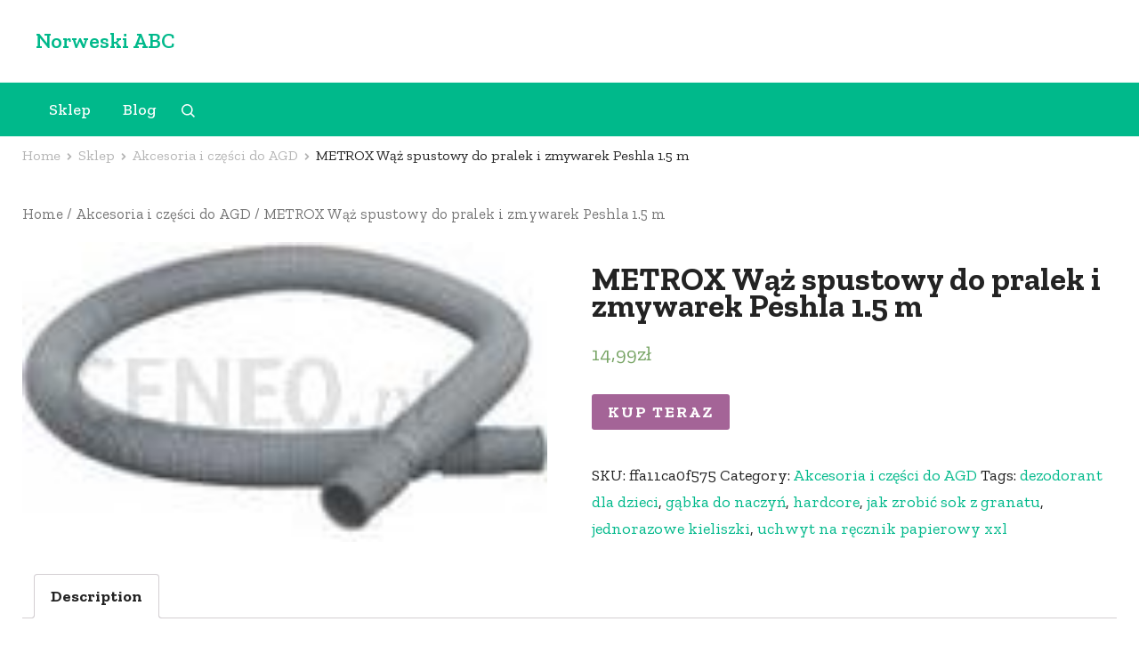

--- FILE ---
content_type: text/html; charset=UTF-8
request_url: https://norweskiabc.pl/produkt/metrox-waz-spustowy-do-pralek-i-zmywarek-peshla-1-5-m/
body_size: 13851
content:
		<!DOCTYPE html>
		<html lang="pl-PL">
		<head itemscope itemtype="https://schema.org/WebSite">
			<meta charset="UTF-8">
		<meta name="viewport" content="width=device-width, initial-scale=1">
		<link rel="profile" href="http://gmpg.org/xfn/11">
		<title>METROX Wąż spustowy do pralek i zmywarek Peshla 1.5 m &#8211; Norweski ABC</title>
<meta name='robots' content='max-image-preview:large' />
<link rel='dns-prefetch' href='//fonts.googleapis.com' />
<link rel="alternate" type="application/rss+xml" title="Norweski ABC &raquo; Kanał z wpisami" href="https://norweskiabc.pl/feed/" />
<link rel="alternate" type="application/rss+xml" title="Norweski ABC &raquo; Kanał z komentarzami" href="https://norweskiabc.pl/comments/feed/" />
<link rel="alternate" type="application/rss+xml" title="Norweski ABC &raquo; METROX Wąż spustowy do pralek i zmywarek Peshla 1.5 m Kanał z komentarzami" href="https://norweskiabc.pl/produkt/metrox-waz-spustowy-do-pralek-i-zmywarek-peshla-1-5-m/feed/" />
<link rel="alternate" title="oEmbed (JSON)" type="application/json+oembed" href="https://norweskiabc.pl/wp-json/oembed/1.0/embed?url=https%3A%2F%2Fnorweskiabc.pl%2Fprodukt%2Fmetrox-waz-spustowy-do-pralek-i-zmywarek-peshla-1-5-m%2F" />
<link rel="alternate" title="oEmbed (XML)" type="text/xml+oembed" href="https://norweskiabc.pl/wp-json/oembed/1.0/embed?url=https%3A%2F%2Fnorweskiabc.pl%2Fprodukt%2Fmetrox-waz-spustowy-do-pralek-i-zmywarek-peshla-1-5-m%2F&#038;format=xml" />
<style id='wp-img-auto-sizes-contain-inline-css' type='text/css'>
img:is([sizes=auto i],[sizes^="auto," i]){contain-intrinsic-size:3000px 1500px}
/*# sourceURL=wp-img-auto-sizes-contain-inline-css */
</style>
<style id='wp-emoji-styles-inline-css' type='text/css'>

	img.wp-smiley, img.emoji {
		display: inline !important;
		border: none !important;
		box-shadow: none !important;
		height: 1em !important;
		width: 1em !important;
		margin: 0 0.07em !important;
		vertical-align: -0.1em !important;
		background: none !important;
		padding: 0 !important;
	}
/*# sourceURL=wp-emoji-styles-inline-css */
</style>
<style id='wp-block-library-inline-css' type='text/css'>
:root{--wp-block-synced-color:#7a00df;--wp-block-synced-color--rgb:122,0,223;--wp-bound-block-color:var(--wp-block-synced-color);--wp-editor-canvas-background:#ddd;--wp-admin-theme-color:#007cba;--wp-admin-theme-color--rgb:0,124,186;--wp-admin-theme-color-darker-10:#006ba1;--wp-admin-theme-color-darker-10--rgb:0,107,160.5;--wp-admin-theme-color-darker-20:#005a87;--wp-admin-theme-color-darker-20--rgb:0,90,135;--wp-admin-border-width-focus:2px}@media (min-resolution:192dpi){:root{--wp-admin-border-width-focus:1.5px}}.wp-element-button{cursor:pointer}:root .has-very-light-gray-background-color{background-color:#eee}:root .has-very-dark-gray-background-color{background-color:#313131}:root .has-very-light-gray-color{color:#eee}:root .has-very-dark-gray-color{color:#313131}:root .has-vivid-green-cyan-to-vivid-cyan-blue-gradient-background{background:linear-gradient(135deg,#00d084,#0693e3)}:root .has-purple-crush-gradient-background{background:linear-gradient(135deg,#34e2e4,#4721fb 50%,#ab1dfe)}:root .has-hazy-dawn-gradient-background{background:linear-gradient(135deg,#faaca8,#dad0ec)}:root .has-subdued-olive-gradient-background{background:linear-gradient(135deg,#fafae1,#67a671)}:root .has-atomic-cream-gradient-background{background:linear-gradient(135deg,#fdd79a,#004a59)}:root .has-nightshade-gradient-background{background:linear-gradient(135deg,#330968,#31cdcf)}:root .has-midnight-gradient-background{background:linear-gradient(135deg,#020381,#2874fc)}:root{--wp--preset--font-size--normal:16px;--wp--preset--font-size--huge:42px}.has-regular-font-size{font-size:1em}.has-larger-font-size{font-size:2.625em}.has-normal-font-size{font-size:var(--wp--preset--font-size--normal)}.has-huge-font-size{font-size:var(--wp--preset--font-size--huge)}.has-text-align-center{text-align:center}.has-text-align-left{text-align:left}.has-text-align-right{text-align:right}.has-fit-text{white-space:nowrap!important}#end-resizable-editor-section{display:none}.aligncenter{clear:both}.items-justified-left{justify-content:flex-start}.items-justified-center{justify-content:center}.items-justified-right{justify-content:flex-end}.items-justified-space-between{justify-content:space-between}.screen-reader-text{border:0;clip-path:inset(50%);height:1px;margin:-1px;overflow:hidden;padding:0;position:absolute;width:1px;word-wrap:normal!important}.screen-reader-text:focus{background-color:#ddd;clip-path:none;color:#444;display:block;font-size:1em;height:auto;left:5px;line-height:normal;padding:15px 23px 14px;text-decoration:none;top:5px;width:auto;z-index:100000}html :where(.has-border-color){border-style:solid}html :where([style*=border-top-color]){border-top-style:solid}html :where([style*=border-right-color]){border-right-style:solid}html :where([style*=border-bottom-color]){border-bottom-style:solid}html :where([style*=border-left-color]){border-left-style:solid}html :where([style*=border-width]){border-style:solid}html :where([style*=border-top-width]){border-top-style:solid}html :where([style*=border-right-width]){border-right-style:solid}html :where([style*=border-bottom-width]){border-bottom-style:solid}html :where([style*=border-left-width]){border-left-style:solid}html :where(img[class*=wp-image-]){height:auto;max-width:100%}:where(figure){margin:0 0 1em}html :where(.is-position-sticky){--wp-admin--admin-bar--position-offset:var(--wp-admin--admin-bar--height,0px)}@media screen and (max-width:600px){html :where(.is-position-sticky){--wp-admin--admin-bar--position-offset:0px}}

/*# sourceURL=wp-block-library-inline-css */
</style><style id='wp-block-latest-posts-inline-css' type='text/css'>
.wp-block-latest-posts{box-sizing:border-box}.wp-block-latest-posts.alignleft{margin-right:2em}.wp-block-latest-posts.alignright{margin-left:2em}.wp-block-latest-posts.wp-block-latest-posts__list{list-style:none}.wp-block-latest-posts.wp-block-latest-posts__list li{clear:both;overflow-wrap:break-word}.wp-block-latest-posts.is-grid{display:flex;flex-wrap:wrap}.wp-block-latest-posts.is-grid li{margin:0 1.25em 1.25em 0;width:100%}@media (min-width:600px){.wp-block-latest-posts.columns-2 li{width:calc(50% - .625em)}.wp-block-latest-posts.columns-2 li:nth-child(2n){margin-right:0}.wp-block-latest-posts.columns-3 li{width:calc(33.33333% - .83333em)}.wp-block-latest-posts.columns-3 li:nth-child(3n){margin-right:0}.wp-block-latest-posts.columns-4 li{width:calc(25% - .9375em)}.wp-block-latest-posts.columns-4 li:nth-child(4n){margin-right:0}.wp-block-latest-posts.columns-5 li{width:calc(20% - 1em)}.wp-block-latest-posts.columns-5 li:nth-child(5n){margin-right:0}.wp-block-latest-posts.columns-6 li{width:calc(16.66667% - 1.04167em)}.wp-block-latest-posts.columns-6 li:nth-child(6n){margin-right:0}}:root :where(.wp-block-latest-posts.is-grid){padding:0}:root :where(.wp-block-latest-posts.wp-block-latest-posts__list){padding-left:0}.wp-block-latest-posts__post-author,.wp-block-latest-posts__post-date{display:block;font-size:.8125em}.wp-block-latest-posts__post-excerpt,.wp-block-latest-posts__post-full-content{margin-bottom:1em;margin-top:.5em}.wp-block-latest-posts__featured-image a{display:inline-block}.wp-block-latest-posts__featured-image img{height:auto;max-width:100%;width:auto}.wp-block-latest-posts__featured-image.alignleft{float:left;margin-right:1em}.wp-block-latest-posts__featured-image.alignright{float:right;margin-left:1em}.wp-block-latest-posts__featured-image.aligncenter{margin-bottom:1em;text-align:center}
/*# sourceURL=https://norweskiabc.pl/wp-includes/blocks/latest-posts/style.min.css */
</style>
<style id='global-styles-inline-css' type='text/css'>
:root{--wp--preset--aspect-ratio--square: 1;--wp--preset--aspect-ratio--4-3: 4/3;--wp--preset--aspect-ratio--3-4: 3/4;--wp--preset--aspect-ratio--3-2: 3/2;--wp--preset--aspect-ratio--2-3: 2/3;--wp--preset--aspect-ratio--16-9: 16/9;--wp--preset--aspect-ratio--9-16: 9/16;--wp--preset--color--black: #000000;--wp--preset--color--cyan-bluish-gray: #abb8c3;--wp--preset--color--white: #ffffff;--wp--preset--color--pale-pink: #f78da7;--wp--preset--color--vivid-red: #cf2e2e;--wp--preset--color--luminous-vivid-orange: #ff6900;--wp--preset--color--luminous-vivid-amber: #fcb900;--wp--preset--color--light-green-cyan: #7bdcb5;--wp--preset--color--vivid-green-cyan: #00d084;--wp--preset--color--pale-cyan-blue: #8ed1fc;--wp--preset--color--vivid-cyan-blue: #0693e3;--wp--preset--color--vivid-purple: #9b51e0;--wp--preset--gradient--vivid-cyan-blue-to-vivid-purple: linear-gradient(135deg,rgb(6,147,227) 0%,rgb(155,81,224) 100%);--wp--preset--gradient--light-green-cyan-to-vivid-green-cyan: linear-gradient(135deg,rgb(122,220,180) 0%,rgb(0,208,130) 100%);--wp--preset--gradient--luminous-vivid-amber-to-luminous-vivid-orange: linear-gradient(135deg,rgb(252,185,0) 0%,rgb(255,105,0) 100%);--wp--preset--gradient--luminous-vivid-orange-to-vivid-red: linear-gradient(135deg,rgb(255,105,0) 0%,rgb(207,46,46) 100%);--wp--preset--gradient--very-light-gray-to-cyan-bluish-gray: linear-gradient(135deg,rgb(238,238,238) 0%,rgb(169,184,195) 100%);--wp--preset--gradient--cool-to-warm-spectrum: linear-gradient(135deg,rgb(74,234,220) 0%,rgb(151,120,209) 20%,rgb(207,42,186) 40%,rgb(238,44,130) 60%,rgb(251,105,98) 80%,rgb(254,248,76) 100%);--wp--preset--gradient--blush-light-purple: linear-gradient(135deg,rgb(255,206,236) 0%,rgb(152,150,240) 100%);--wp--preset--gradient--blush-bordeaux: linear-gradient(135deg,rgb(254,205,165) 0%,rgb(254,45,45) 50%,rgb(107,0,62) 100%);--wp--preset--gradient--luminous-dusk: linear-gradient(135deg,rgb(255,203,112) 0%,rgb(199,81,192) 50%,rgb(65,88,208) 100%);--wp--preset--gradient--pale-ocean: linear-gradient(135deg,rgb(255,245,203) 0%,rgb(182,227,212) 50%,rgb(51,167,181) 100%);--wp--preset--gradient--electric-grass: linear-gradient(135deg,rgb(202,248,128) 0%,rgb(113,206,126) 100%);--wp--preset--gradient--midnight: linear-gradient(135deg,rgb(2,3,129) 0%,rgb(40,116,252) 100%);--wp--preset--font-size--small: 13px;--wp--preset--font-size--medium: 20px;--wp--preset--font-size--large: 36px;--wp--preset--font-size--x-large: 42px;--wp--preset--spacing--20: 0.44rem;--wp--preset--spacing--30: 0.67rem;--wp--preset--spacing--40: 1rem;--wp--preset--spacing--50: 1.5rem;--wp--preset--spacing--60: 2.25rem;--wp--preset--spacing--70: 3.38rem;--wp--preset--spacing--80: 5.06rem;--wp--preset--shadow--natural: 6px 6px 9px rgba(0, 0, 0, 0.2);--wp--preset--shadow--deep: 12px 12px 50px rgba(0, 0, 0, 0.4);--wp--preset--shadow--sharp: 6px 6px 0px rgba(0, 0, 0, 0.2);--wp--preset--shadow--outlined: 6px 6px 0px -3px rgb(255, 255, 255), 6px 6px rgb(0, 0, 0);--wp--preset--shadow--crisp: 6px 6px 0px rgb(0, 0, 0);}:where(.is-layout-flex){gap: 0.5em;}:where(.is-layout-grid){gap: 0.5em;}body .is-layout-flex{display: flex;}.is-layout-flex{flex-wrap: wrap;align-items: center;}.is-layout-flex > :is(*, div){margin: 0;}body .is-layout-grid{display: grid;}.is-layout-grid > :is(*, div){margin: 0;}:where(.wp-block-columns.is-layout-flex){gap: 2em;}:where(.wp-block-columns.is-layout-grid){gap: 2em;}:where(.wp-block-post-template.is-layout-flex){gap: 1.25em;}:where(.wp-block-post-template.is-layout-grid){gap: 1.25em;}.has-black-color{color: var(--wp--preset--color--black) !important;}.has-cyan-bluish-gray-color{color: var(--wp--preset--color--cyan-bluish-gray) !important;}.has-white-color{color: var(--wp--preset--color--white) !important;}.has-pale-pink-color{color: var(--wp--preset--color--pale-pink) !important;}.has-vivid-red-color{color: var(--wp--preset--color--vivid-red) !important;}.has-luminous-vivid-orange-color{color: var(--wp--preset--color--luminous-vivid-orange) !important;}.has-luminous-vivid-amber-color{color: var(--wp--preset--color--luminous-vivid-amber) !important;}.has-light-green-cyan-color{color: var(--wp--preset--color--light-green-cyan) !important;}.has-vivid-green-cyan-color{color: var(--wp--preset--color--vivid-green-cyan) !important;}.has-pale-cyan-blue-color{color: var(--wp--preset--color--pale-cyan-blue) !important;}.has-vivid-cyan-blue-color{color: var(--wp--preset--color--vivid-cyan-blue) !important;}.has-vivid-purple-color{color: var(--wp--preset--color--vivid-purple) !important;}.has-black-background-color{background-color: var(--wp--preset--color--black) !important;}.has-cyan-bluish-gray-background-color{background-color: var(--wp--preset--color--cyan-bluish-gray) !important;}.has-white-background-color{background-color: var(--wp--preset--color--white) !important;}.has-pale-pink-background-color{background-color: var(--wp--preset--color--pale-pink) !important;}.has-vivid-red-background-color{background-color: var(--wp--preset--color--vivid-red) !important;}.has-luminous-vivid-orange-background-color{background-color: var(--wp--preset--color--luminous-vivid-orange) !important;}.has-luminous-vivid-amber-background-color{background-color: var(--wp--preset--color--luminous-vivid-amber) !important;}.has-light-green-cyan-background-color{background-color: var(--wp--preset--color--light-green-cyan) !important;}.has-vivid-green-cyan-background-color{background-color: var(--wp--preset--color--vivid-green-cyan) !important;}.has-pale-cyan-blue-background-color{background-color: var(--wp--preset--color--pale-cyan-blue) !important;}.has-vivid-cyan-blue-background-color{background-color: var(--wp--preset--color--vivid-cyan-blue) !important;}.has-vivid-purple-background-color{background-color: var(--wp--preset--color--vivid-purple) !important;}.has-black-border-color{border-color: var(--wp--preset--color--black) !important;}.has-cyan-bluish-gray-border-color{border-color: var(--wp--preset--color--cyan-bluish-gray) !important;}.has-white-border-color{border-color: var(--wp--preset--color--white) !important;}.has-pale-pink-border-color{border-color: var(--wp--preset--color--pale-pink) !important;}.has-vivid-red-border-color{border-color: var(--wp--preset--color--vivid-red) !important;}.has-luminous-vivid-orange-border-color{border-color: var(--wp--preset--color--luminous-vivid-orange) !important;}.has-luminous-vivid-amber-border-color{border-color: var(--wp--preset--color--luminous-vivid-amber) !important;}.has-light-green-cyan-border-color{border-color: var(--wp--preset--color--light-green-cyan) !important;}.has-vivid-green-cyan-border-color{border-color: var(--wp--preset--color--vivid-green-cyan) !important;}.has-pale-cyan-blue-border-color{border-color: var(--wp--preset--color--pale-cyan-blue) !important;}.has-vivid-cyan-blue-border-color{border-color: var(--wp--preset--color--vivid-cyan-blue) !important;}.has-vivid-purple-border-color{border-color: var(--wp--preset--color--vivid-purple) !important;}.has-vivid-cyan-blue-to-vivid-purple-gradient-background{background: var(--wp--preset--gradient--vivid-cyan-blue-to-vivid-purple) !important;}.has-light-green-cyan-to-vivid-green-cyan-gradient-background{background: var(--wp--preset--gradient--light-green-cyan-to-vivid-green-cyan) !important;}.has-luminous-vivid-amber-to-luminous-vivid-orange-gradient-background{background: var(--wp--preset--gradient--luminous-vivid-amber-to-luminous-vivid-orange) !important;}.has-luminous-vivid-orange-to-vivid-red-gradient-background{background: var(--wp--preset--gradient--luminous-vivid-orange-to-vivid-red) !important;}.has-very-light-gray-to-cyan-bluish-gray-gradient-background{background: var(--wp--preset--gradient--very-light-gray-to-cyan-bluish-gray) !important;}.has-cool-to-warm-spectrum-gradient-background{background: var(--wp--preset--gradient--cool-to-warm-spectrum) !important;}.has-blush-light-purple-gradient-background{background: var(--wp--preset--gradient--blush-light-purple) !important;}.has-blush-bordeaux-gradient-background{background: var(--wp--preset--gradient--blush-bordeaux) !important;}.has-luminous-dusk-gradient-background{background: var(--wp--preset--gradient--luminous-dusk) !important;}.has-pale-ocean-gradient-background{background: var(--wp--preset--gradient--pale-ocean) !important;}.has-electric-grass-gradient-background{background: var(--wp--preset--gradient--electric-grass) !important;}.has-midnight-gradient-background{background: var(--wp--preset--gradient--midnight) !important;}.has-small-font-size{font-size: var(--wp--preset--font-size--small) !important;}.has-medium-font-size{font-size: var(--wp--preset--font-size--medium) !important;}.has-large-font-size{font-size: var(--wp--preset--font-size--large) !important;}.has-x-large-font-size{font-size: var(--wp--preset--font-size--x-large) !important;}
/*# sourceURL=global-styles-inline-css */
</style>

<style id='classic-theme-styles-inline-css' type='text/css'>
/*! This file is auto-generated */
.wp-block-button__link{color:#fff;background-color:#32373c;border-radius:9999px;box-shadow:none;text-decoration:none;padding:calc(.667em + 2px) calc(1.333em + 2px);font-size:1.125em}.wp-block-file__button{background:#32373c;color:#fff;text-decoration:none}
/*# sourceURL=/wp-includes/css/classic-themes.min.css */
</style>
<link rel='stylesheet' id='woocommerce-layout-css' href='https://norweskiabc.pl/wp-content/plugins/woocommerce/assets/css/woocommerce-layout.css?ver=6.4.1' type='text/css' media='all' />
<link rel='stylesheet' id='woocommerce-smallscreen-css' href='https://norweskiabc.pl/wp-content/plugins/woocommerce/assets/css/woocommerce-smallscreen.css?ver=6.4.1' type='text/css' media='only screen and (max-width: 768px)' />
<link rel='stylesheet' id='woocommerce-general-css' href='https://norweskiabc.pl/wp-content/plugins/woocommerce/assets/css/woocommerce.css?ver=6.4.1' type='text/css' media='all' />
<style id='woocommerce-inline-inline-css' type='text/css'>
.woocommerce form .form-row .required { visibility: visible; }
/*# sourceURL=woocommerce-inline-inline-css */
</style>
<link rel='stylesheet' id='owl-carousel-css' href='https://norweskiabc.pl/wp-content/themes/travel-muni/css/owl.carousel.min.css?ver=2.3.4' type='text/css' media='all' />
<link rel='stylesheet' id='travel-muni-google-fonts-css' href='https://fonts.googleapis.com/css?family=Zilla+Slab%3A300%2C300i%2C400%2C400i%2C500%2C500i%2C600%2C600i%2C700%2C700i%2C&#038;display=fallback&#038;ver=1.0.4' type='text/css' media='all' />
<link rel='stylesheet' id='travel-muni-css' href='https://norweskiabc.pl/wp-content/themes/travel-muni/css/style.min.css?ver=1.0.4' type='text/css' media='all' />
<style id='travel-muni-inline-css' type='text/css'>
  

    .custom-logo-link img{
        width    : 60px;
        max-width: 100%;
    }
/*# sourceURL=travel-muni-inline-css */
</style>
<script type="text/javascript" src="https://norweskiabc.pl/wp-includes/js/jquery/jquery.min.js?ver=3.7.1" id="jquery-core-js"></script>
<script type="text/javascript" src="https://norweskiabc.pl/wp-includes/js/jquery/jquery-migrate.min.js?ver=3.4.1" id="jquery-migrate-js"></script>
<link rel="https://api.w.org/" href="https://norweskiabc.pl/wp-json/" /><link rel="alternate" title="JSON" type="application/json" href="https://norweskiabc.pl/wp-json/wp/v2/product/1507" /><link rel="EditURI" type="application/rsd+xml" title="RSD" href="https://norweskiabc.pl/xmlrpc.php?rsd" />
<meta name="generator" content="WordPress 6.9" />
<meta name="generator" content="WooCommerce 6.4.1" />
<link rel="canonical" href="https://norweskiabc.pl/produkt/metrox-waz-spustowy-do-pralek-i-zmywarek-peshla-1-5-m/" />
<link rel='shortlink' href='https://norweskiabc.pl/?p=1507' />
<link rel="pingback" href="https://norweskiabc.pl/xmlrpc.php">	<noscript><style>.woocommerce-product-gallery{ opacity: 1 !important; }</style></noscript>
			<style type="text/css" id="wp-custom-css">
			.woocommerce ul.products li.product a img {
height: 230px;
object-fit: contain;
}

.woocommerce ul.products li.product .woocommerce-loop-product__title {
height: 90px;
overflow: hidden;
}		</style>
		</head>

<body class="wp-singular product-template-default single single-product postid-1507 wp-theme-travel-muni theme-travel-muni woocommerce woocommerce-page woocommerce-no-js full-width" itemscope itemtype="https://schema.org/WebPage">

		<div id="page" class="site">
			<a class="skip-link screen-reader-text" href="#content">Skip to content (Press Enter)</a>
				<div class="mobile-header">
			<div class="mobile-header-t">
				<div class="container">
					<div class="social-media-wrap">
											</div>
					<div class="srch-moblop-wrap">
									<div class="search-form-section">
				<button class="search-icon" data-toggle-target=".mobile-search-modal" data-toggle-body-class="showing-search-modal" aria-expanded="false" data-set-focus=".mobile-search-modal .search-field">
									<svg xmlns="http://www.w3.org/2000/svg" viewBox="0 0 18 18">
					<path id="Path_196" data-name="Path 196" class="cls-1" d="M11.572,19.163a7.532,7.532,0,0,0,4.676-1.624L20.709,22,22,20.709l-4.461-4.461a7.57,7.57,0,1,0-5.967,2.915Zm0-13.363A5.782,5.782,0,1,1,5.8,11.572,5.782,5.782,0,0,1,11.572,5.8Z" transform="translate(-4 -4)"></path>
				</svg>
								</button>
				<div class="search header-searh-wrap mobile-search-modal cover-modal" data-modal-target-string=".mobile-search-modal">
					<form role="search" method="get" class="search-form" action="https://norweskiabc.pl/">
				<label>
					<span class="screen-reader-text">Szukaj:</span>
					<input type="search" class="search-field" placeholder="Szukaj &hellip;" value="" name="s" />
				</label>
				<input type="submit" class="search-submit" value="Szukaj" />
			</form>					<button class="btn-form-close" data-toggle-target=".mobile-search-modal" data-toggle-body-class="showing-search-modal" aria-expanded="false" data-set-focus=".mobile-search-modal">Close</button>
				</div>
			</div>
									<div class="mobile-menu-op-wrap">
							<button class="mobile-menu-opener" data-toggle-target=".main-menu-modal" data-toggle-body-class="showing-main-menu-modal" aria-expanded="false" data-set-focus=".close-main-nav-toggle">
								<span></span>
							</button>
							<span class="mob-menu-op-txt">MENU</span>
						</div>
					</div>
				</div>
			</div>
			<div class="mobile-header-b">
				<div class="container">
							<div class="site-branding">
			<div class="text-logo" >
				<div class="site-title-description">						<p class="site-title" itemprop="name"><a href="https://norweskiabc.pl/" rel="home" itemprop="url">Norweski ABC</a></p>
						</div><!-- .site-title-description -->			</div>
		</div>
											</div>
			</div>
			<div class="mobile-menu-wrapper">
				<nav id="mobile-site-navigation" class="mobile-navigation">
					<div class="primary-menu-list main-menu-modal cover-modal" data-modal-target-string=".main-menu-modal">
						<button class="btn-menu-close close-main-nav-toggle" data-toggle-target=".main-menu-modal" data-toggle-body-class="showing-main-menu-modal" aria-expanded="false" data-set-focus=".main-menu-modal"></button>
						<div class="mobile-menu" aria-label="Mobile">
							<div class="menu-menu-1-container"><ul id="primary-mobile-menu" class="menu"><li id="menu-item-25305" class="menu-item menu-item-type-post_type menu-item-object-page menu-item-home current_page_parent menu-item-25305"><a href="https://norweskiabc.pl/">Sklep</a></li>
<li id="menu-item-25306" class="menu-item menu-item-type-post_type menu-item-object-page menu-item-25306"><a href="https://norweskiabc.pl/blog/">Blog</a></li>
</ul></div>						</div>
					</div>
				</nav><!-- #mobile-site-navigation -->
			</div>
		</div><!-- mobile-header -->
		<!-- Header of the site -->
<header id="masthead" class="site-header header-layout-5" itemscope itemtype="https://schema.org/WPHeader">
	<div class="header-t">
	</div>
	<div class="header-m">
		<div class="container-full">
			<div class="header-m-lft-wrap">
						<div class="site-branding">
			<div class="text-logo"  itemscope itemtype="https://schema.org/Organization">
				<div class="site-title-description">							<p class="site-title" itemprop="name"><a href="https://norweskiabc.pl/" rel="home" itemprop="url">Norweski ABC</a></p>
							</div><!-- .site-title-description -->			</div>
		</div>
					</div>
			<div class="header-m-mid-wrap">
								<div class="contact-wrap-head">
					<div class="vib-whats">
						<div class="vib-whats-txt">
													</div>
											</div>
					<div class="head-5-contlinks">
											</div>
				</div>
							</div>
			<div class="header-m-rght-wrap">
							</div>
		</div>
	</div>
	<div class="sticky-holder"></div>
	<div class="header-b">
		<div class="container-full">
			<div class="navigation-wrap">
						<nav id="site-navigation" class="main-navigation" itemscope itemtype="https://schema.org/SiteNavigationElement">
			<ul id="primary-menu" class="menu"><li class="menu-item menu-item-type-post_type menu-item-object-page menu-item-home current_page_parent menu-item-25305"><a href="https://norweskiabc.pl/">Sklep</a></li>
<li class="menu-item menu-item-type-post_type menu-item-object-page menu-item-25306"><a href="https://norweskiabc.pl/blog/">Blog</a></li>
</ul>		</nav><!-- #site-navigation -->
									<div class="search-form-section">
				<button class="search-icon" data-toggle-target=".search-modal" data-toggle-body-class="showing-search-modal" aria-expanded="false" data-set-focus=".search-modal .search-field">
									<svg xmlns="http://www.w3.org/2000/svg" viewBox="0 0 18 18">
					<path id="Path_196" data-name="Path 196" class="cls-1" d="M11.572,19.163a7.532,7.532,0,0,0,4.676-1.624L20.709,22,22,20.709l-4.461-4.461a7.57,7.57,0,1,0-5.967,2.915Zm0-13.363A5.782,5.782,0,1,1,5.8,11.572,5.782,5.782,0,0,1,11.572,5.8Z" transform="translate(-4 -4)"></path>
				</svg>
								</button>
				<div class="search header-searh-wrap search-modal cover-modal" data-modal-target-string=".search-modal">
					<form role="search" method="get" class="search-form" action="https://norweskiabc.pl/">
				<label>
					<span class="screen-reader-text">Szukaj:</span>
					<input type="search" class="search-field" placeholder="Szukaj &hellip;" value="" name="s" />
				</label>
				<input type="submit" class="search-submit" value="Szukaj" />
			</form>					<button class="btn-form-close" data-toggle-target=".search-modal" data-toggle-body-class="showing-search-modal" aria-expanded="false" data-set-focus=".search-modal">Close</button>
				</div>
			</div>
						</div>
			<div class="social-flgswrap">
				<div class="social-media-wrap">
									</div>
							</div>
		</div>
	</div> <!-- header-b -->
</header> <!-- site-header -->
			<section class="breadcrumb-wrap">
				<div class="container">
					<div id="crumbs" class="crumbs" itemscope itemtype="https://schema.org/BreadcrumbList">
                <span itemprop="itemListElement" itemscope itemtype="https://schema.org/ListItem">
                    <a href="https://norweskiabc.pl" itemprop="item"><span itemprop="name">Home</span></a><meta itemprop="position" content="1" /><span class="separator"><i class="fas fa-angle-right"></i></span></span><span itemprop="itemListElement" itemscope itemtype="https://schema.org/ListItem"><a href="https://norweskiabc.pl/" itemprop="item"><span itemprop="name">Sklep</span></a><meta itemprop="position" content="2" /><span class="separator"><i class="fas fa-angle-right"></i></span></span><span itemprop="itemListElement" itemscope itemtype="https://schema.org/ListItem"><a href="https://norweskiabc.pl/kategoria-produktu/akcesoria-i-czesci-do-agd/" itemprop="item"><span itemprop="name">Akcesoria i części do AGD</span></a><meta itemprop="position" content="3" /><span class="separator"><i class="fas fa-angle-right"></i></span></span><span class="current"><a href="https://norweskiabc.pl/produkt/metrox-waz-spustowy-do-pralek-i-zmywarek-peshla-1-5-m/"><span>METROX Wąż spustowy do pralek i zmywarek Peshla 1.5 m</span></a></span></div><!-- .crumbs -->				</div>
			</section>
					<div id="content" class="site-content">
						<div class="container content-wrap-main">
			
	<div id="primary" class="content-area"><main id="main" class="site-main" role="main"><nav class="woocommerce-breadcrumb"><a href="https://norweskiabc.pl">Home</a>&nbsp;&#47;&nbsp;<a href="https://norweskiabc.pl/kategoria-produktu/akcesoria-i-czesci-do-agd/">Akcesoria i części do AGD</a>&nbsp;&#47;&nbsp;METROX Wąż spustowy do pralek i zmywarek Peshla 1.5 m</nav>
					
			<div class="woocommerce-notices-wrapper"></div><div id="product-1507" class="latest_post product type-product post-1507 status-publish first instock product_cat-akcesoria-i-czesci-do-agd product_tag-dezodorant-dla-dzieci product_tag-gabka-do-naczyn product_tag-hardcore product_tag-jak-zrobic-sok-z-granatu product_tag-jednorazowe-kieliszki product_tag-uchwyt-na-recznik-papierowy-xxl has-post-thumbnail product-type-external">

	<div class="woocommerce-product-gallery woocommerce-product-gallery--with-images woocommerce-product-gallery--columns-4 images" data-columns="4" style="opacity: 0; transition: opacity .25s ease-in-out;">
	<figure class="woocommerce-product-gallery__wrapper">
		<div data-thumb="https://norweskiabc.pl/wp-content/uploads/2022/12/i-metrox-waz-spustowy-do-pralek-i-zmywarek-peshla-1-5-m.jpg" data-thumb-alt="" class="woocommerce-product-gallery__image"><a href="https://norweskiabc.pl/wp-content/uploads/2022/12/i-metrox-waz-spustowy-do-pralek-i-zmywarek-peshla-1-5-m.jpg"><img width="140" height="80" src="https://norweskiabc.pl/wp-content/uploads/2022/12/i-metrox-waz-spustowy-do-pralek-i-zmywarek-peshla-1-5-m.jpg" class="wp-post-image" alt="" title="i-metrox-waz-spustowy-do-pralek-i-zmywarek-peshla-1-5-m" data-caption="" data-src="https://norweskiabc.pl/wp-content/uploads/2022/12/i-metrox-waz-spustowy-do-pralek-i-zmywarek-peshla-1-5-m.jpg" data-large_image="https://norweskiabc.pl/wp-content/uploads/2022/12/i-metrox-waz-spustowy-do-pralek-i-zmywarek-peshla-1-5-m.jpg" data-large_image_width="140" data-large_image_height="80" decoding="async" /></a></div>	</figure>
</div>

	<div class="summary entry-summary">
		<h1 class="product_title entry-title">METROX Wąż spustowy do pralek i zmywarek Peshla 1.5 m</h1><p class="price"><span class="woocommerce-Price-amount amount"><bdi>14,99<span class="woocommerce-Price-currencySymbol">&#122;&#322;</span></bdi></span></p>

<form class="cart" action="https://www.ceneo.pl/20164417" method="get">
	
	<button type="submit" class="single_add_to_cart_button button alt">Kup Teraz</button>

	
	</form>

<div class="product_meta">

	
	
		<span class="sku_wrapper">SKU: <span class="sku">ffa11ca0f575</span></span>

	
	<span class="posted_in">Category: <a href="https://norweskiabc.pl/kategoria-produktu/akcesoria-i-czesci-do-agd/" rel="tag">Akcesoria i części do AGD</a></span>
	<span class="tagged_as">Tags: <a href="https://norweskiabc.pl/tag-produktu/dezodorant-dla-dzieci/" rel="tag">dezodorant dla dzieci</a>, <a href="https://norweskiabc.pl/tag-produktu/gabka-do-naczyn/" rel="tag">gąbka do naczyń</a>, <a href="https://norweskiabc.pl/tag-produktu/hardcore/" rel="tag">hardcore</a>, <a href="https://norweskiabc.pl/tag-produktu/jak-zrobic-sok-z-granatu/" rel="tag">jak zrobić sok z granatu</a>, <a href="https://norweskiabc.pl/tag-produktu/jednorazowe-kieliszki/" rel="tag">jednorazowe kieliszki</a>, <a href="https://norweskiabc.pl/tag-produktu/uchwyt-na-recznik-papierowy-xxl/" rel="tag">uchwyt na ręcznik papierowy xxl</a></span>
	
</div>
	</div>

	
	<div class="woocommerce-tabs wc-tabs-wrapper">
		<ul class="tabs wc-tabs" role="tablist">
							<li class="description_tab" id="tab-title-description" role="tab" aria-controls="tab-description">
					<a href="#tab-description">
						Description					</a>
				</li>
					</ul>
					<div class="woocommerce-Tabs-panel woocommerce-Tabs-panel--description panel entry-content wc-tab" id="tab-description" role="tabpanel" aria-labelledby="tab-title-description">
				
	<h2>Description</h2>

<p>Wąż odpływowy przeznaczony do pralek i zmywarek, o długości 1.5 m.<br />
Metrox<br />
bros mrówki, szklanka termiczna do piwa, olej silnikowy do motocykla, zmywacz silikonu castorama<br />
yyyyy</p>
			</div>
		
			</div>


	<section class="related products">

					<h2>Related products</h2>
				
		<ul class="products columns-4">

			
					<li class="latest_post product type-product post-3588 status-publish first instock product_cat-akcesoria-i-czesci-do-agd product_tag-koszyk-z-jajkami-wielkanocnymi product_tag-metal-w-trutce-na-szczury product_tag-wklad-zapachowy-do-odkurzacza product_tag-zmywarka-ceny has-post-thumbnail product-type-external">
	<a href="https://norweskiabc.pl/produkt/euroflex-monster-sciereczki-do-mopa-parowego-ez1/" class="woocommerce-LoopProduct-link woocommerce-loop-product__link"><img width="300" height="300" src="https://norweskiabc.pl/wp-content/uploads/2022/12/i-euroflex-monster-sciereczki-do-mopa-parowego-ez1-300x300.jpg" class="attachment-woocommerce_thumbnail size-woocommerce_thumbnail" alt="" decoding="async" fetchpriority="high" srcset="https://norweskiabc.pl/wp-content/uploads/2022/12/i-euroflex-monster-sciereczki-do-mopa-parowego-ez1-300x300.jpg 300w, https://norweskiabc.pl/wp-content/uploads/2022/12/i-euroflex-monster-sciereczki-do-mopa-parowego-ez1-150x150.jpg 150w, https://norweskiabc.pl/wp-content/uploads/2022/12/i-euroflex-monster-sciereczki-do-mopa-parowego-ez1-100x100.jpg 100w" sizes="(max-width: 300px) 100vw, 300px" /><h2 class="woocommerce-loop-product__title">Euroflex Monster ściereczki do mopa parowego Ez1</h2>
	<span class="price"><span class="woocommerce-Price-amount amount"><bdi>89,00<span class="woocommerce-Price-currencySymbol">&#122;&#322;</span></bdi></span></span>
</a><a href="https://www.ceneo.pl/13307799" data-quantity="1" class="button product_type_external" data-product_id="3588" data-product_sku="a34b95dfeda6" aria-label="Kup Teraz" rel="nofollow">Kup Teraz</a></li>

			
					<li class="latest_post product type-product post-4396 status-publish instock product_cat-akcesoria-i-czesci-do-agd product_tag-jak-usunac-przykry-zapach-z-butow product_tag-maszynka-gillette-z-wymiennymi-ostrzami product_tag-profesjonalne-plyny-do-sprzatania product_tag-sniadanie-bez-chleba has-post-thumbnail product-type-external">
	<a href="https://norweskiabc.pl/produkt/jan-niezbedny-filtry-do-kawy-rozmiar-2-100-szt/" class="woocommerce-LoopProduct-link woocommerce-loop-product__link"><img width="300" height="300" src="https://norweskiabc.pl/wp-content/uploads/2022/12/i-jan-niezbedny-filtry-do-kawy-rozmiar-2-100-szt-300x300.jpg" class="attachment-woocommerce_thumbnail size-woocommerce_thumbnail" alt="" decoding="async" srcset="https://norweskiabc.pl/wp-content/uploads/2022/12/i-jan-niezbedny-filtry-do-kawy-rozmiar-2-100-szt-300x300.jpg 300w, https://norweskiabc.pl/wp-content/uploads/2022/12/i-jan-niezbedny-filtry-do-kawy-rozmiar-2-100-szt-150x150.jpg 150w, https://norweskiabc.pl/wp-content/uploads/2022/12/i-jan-niezbedny-filtry-do-kawy-rozmiar-2-100-szt-100x100.jpg 100w" sizes="(max-width: 300px) 100vw, 300px" /><h2 class="woocommerce-loop-product__title">Jan Niezbędny Filtry Do Kawy Rozmiar 2, 100 Szt</h2>
	<span class="price"><span class="woocommerce-Price-amount amount"><bdi>7,45<span class="woocommerce-Price-currencySymbol">&#122;&#322;</span></bdi></span></span>
</a><a href="https://www.ceneo.pl/26576196" data-quantity="1" class="button product_type_external" data-product_id="4396" data-product_sku="0d31fa50db88" aria-label="Kup Teraz" rel="nofollow">Kup Teraz</a></li>

			
					<li class="latest_post product type-product post-1483 status-publish instock product_cat-akcesoria-i-czesci-do-agd product_tag-coccolino-plyn product_tag-naczynie-zaro-z-podgrzewaczem product_tag-plukanka-cameleo-rozowa has-post-thumbnail product-type-external">
	<a href="https://norweskiabc.pl/produkt/deerma-filtr-do-nawilzacza-st635w-st636w/" class="woocommerce-LoopProduct-link woocommerce-loop-product__link"><img width="300" height="300" src="https://norweskiabc.pl/wp-content/uploads/2022/12/i-deerma-filtr-do-nawilzacza-st635w-st636w-300x300.jpg" class="attachment-woocommerce_thumbnail size-woocommerce_thumbnail" alt="" decoding="async" loading="lazy" srcset="https://norweskiabc.pl/wp-content/uploads/2022/12/i-deerma-filtr-do-nawilzacza-st635w-st636w-300x300.jpg 300w, https://norweskiabc.pl/wp-content/uploads/2022/12/i-deerma-filtr-do-nawilzacza-st635w-st636w-150x150.jpg 150w, https://norweskiabc.pl/wp-content/uploads/2022/12/i-deerma-filtr-do-nawilzacza-st635w-st636w-100x100.jpg 100w" sizes="auto, (max-width: 300px) 100vw, 300px" /><h2 class="woocommerce-loop-product__title">Deerma Filtr Do Nawilżacza St635W/St636W</h2>
	<span class="price"><span class="woocommerce-Price-amount amount"><bdi>8,99<span class="woocommerce-Price-currencySymbol">&#122;&#322;</span></bdi></span></span>
</a><a href="https://www.ceneo.pl/129846558" data-quantity="1" class="button product_type_external" data-product_id="1483" data-product_sku="182ea876e07c" aria-label="Kup Teraz" rel="nofollow">Kup Teraz</a></li>

			
					<li class="latest_post product type-product post-8896 status-publish last instock product_cat-akcesoria-i-czesci-do-agd product_tag-8-led product_tag-ariel-kapsulki-70-szt product_tag-jak-zrobic-uniwersalny-plyn-do-czyszczenia-z-sody product_tag-olej-hydrauliczny-46 product_tag-pojemniki-action product_tag-wosk-do-felg has-post-thumbnail product-type-external">
	<a href="https://norweskiabc.pl/produkt/zelmer-a9866000-04/" class="woocommerce-LoopProduct-link woocommerce-loop-product__link"><img width="300" height="300" src="https://norweskiabc.pl/wp-content/uploads/2022/12/i-zelmer-a9866000-04-300x300.jpg" class="attachment-woocommerce_thumbnail size-woocommerce_thumbnail" alt="" decoding="async" loading="lazy" srcset="https://norweskiabc.pl/wp-content/uploads/2022/12/i-zelmer-a9866000-04-300x300.jpg 300w, https://norweskiabc.pl/wp-content/uploads/2022/12/i-zelmer-a9866000-04-150x150.jpg 150w, https://norweskiabc.pl/wp-content/uploads/2022/12/i-zelmer-a9866000-04-100x100.jpg 100w" sizes="auto, (max-width: 300px) 100vw, 300px" /><h2 class="woocommerce-loop-product__title">Zelmer A9866000.04</h2>
	<span class="price"><span class="woocommerce-Price-amount amount"><bdi>132,90<span class="woocommerce-Price-currencySymbol">&#122;&#322;</span></bdi></span></span>
</a><a href="https://www.ceneo.pl/16383667" data-quantity="1" class="button product_type_external" data-product_id="8896" data-product_sku="270f12f69669" aria-label="Kup Teraz" rel="nofollow">Kup Teraz</a></li>

			
		</ul>

	</section>
	</div>


		
	</main></div>
	
			</div><!-- .container/ -->
		</div><!-- .site-content -->
					<footer id="colophon" class="site-footer" itemscope itemtype="https://schema.org/WPFooter">
					<div class="footer-t">
				<div class="container">
					<div class="footer-t-wrap column-1">
											<div class="col">
							<section id="woocommerce_products-5" class="widget woocommerce widget_products"><h2 class="widget-title" itemprop="name">Produkty</h2><ul class="product_list_widget"><li>
	
	<a href="https://norweskiabc.pl/produkt/aqfelt-wave-rafter-points-led-section-zwieszany-59900-m940-fb-00-g2/">
		<img width="300" height="300" src="https://norweskiabc.pl/wp-content/uploads/2022/12/i-aqfelt-wave-rafter-points-led-section-zwieszany-59900-m940-fb-00-g2-300x300.jpg" class="attachment-woocommerce_thumbnail size-woocommerce_thumbnail" alt="" decoding="async" loading="lazy" srcset="https://norweskiabc.pl/wp-content/uploads/2022/12/i-aqfelt-wave-rafter-points-led-section-zwieszany-59900-m940-fb-00-g2-300x300.jpg 300w, https://norweskiabc.pl/wp-content/uploads/2022/12/i-aqfelt-wave-rafter-points-led-section-zwieszany-59900-m940-fb-00-g2-150x150.jpg 150w, https://norweskiabc.pl/wp-content/uploads/2022/12/i-aqfelt-wave-rafter-points-led-section-zwieszany-59900-m940-fb-00-g2-768x768.jpg 768w, https://norweskiabc.pl/wp-content/uploads/2022/12/i-aqfelt-wave-rafter-points-led-section-zwieszany-59900-m940-fb-00-g2-600x600.jpg 600w, https://norweskiabc.pl/wp-content/uploads/2022/12/i-aqfelt-wave-rafter-points-led-section-zwieszany-59900-m940-fb-00-g2-100x100.jpg 100w, https://norweskiabc.pl/wp-content/uploads/2022/12/i-aqfelt-wave-rafter-points-led-section-zwieszany-59900-m940-fb-00-g2.jpg 800w" sizes="auto, (max-width: 300px) 100vw, 300px" />		<span class="product-title">AQfelt WAVE RAFTER points LED section zwieszany 59900-M940-FB-00-G2</span>
	</a>

				
	<span class="woocommerce-Price-amount amount"><bdi>4510,41<span class="woocommerce-Price-currencySymbol">&#122;&#322;</span></bdi></span>
	</li>
<li>
	
	<a href="https://norweskiabc.pl/produkt/mill-professional-kapsulki-do-prania-kolor-70szt/">
		<img width="300" height="300" src="https://norweskiabc.pl/wp-content/uploads/2022/12/i-mill-professional-kapsulki-do-prania-kolor-70szt-300x300.jpg" class="attachment-woocommerce_thumbnail size-woocommerce_thumbnail" alt="" decoding="async" loading="lazy" srcset="https://norweskiabc.pl/wp-content/uploads/2022/12/i-mill-professional-kapsulki-do-prania-kolor-70szt-300x300.jpg 300w, https://norweskiabc.pl/wp-content/uploads/2022/12/i-mill-professional-kapsulki-do-prania-kolor-70szt-150x150.jpg 150w, https://norweskiabc.pl/wp-content/uploads/2022/12/i-mill-professional-kapsulki-do-prania-kolor-70szt-100x100.jpg 100w" sizes="auto, (max-width: 300px) 100vw, 300px" />		<span class="product-title">Mill Professional Kapsułki do prania KOLOR 70szt.</span>
	</a>

				
	<span class="woocommerce-Price-amount amount"><bdi>65,99<span class="woocommerce-Price-currencySymbol">&#122;&#322;</span></bdi></span>
	</li>
<li>
	
	<a href="https://norweskiabc.pl/produkt/katrin-2634-recznik-mini-bialy-celuloza/">
		<img width="300" height="300" src="https://norweskiabc.pl/wp-content/uploads/2022/12/i-katrin-2634-recznik-mini-bialy-celuloza-300x300.jpg" class="attachment-woocommerce_thumbnail size-woocommerce_thumbnail" alt="" decoding="async" loading="lazy" srcset="https://norweskiabc.pl/wp-content/uploads/2022/12/i-katrin-2634-recznik-mini-bialy-celuloza-300x300.jpg 300w, https://norweskiabc.pl/wp-content/uploads/2022/12/i-katrin-2634-recznik-mini-bialy-celuloza-150x150.jpg 150w, https://norweskiabc.pl/wp-content/uploads/2022/12/i-katrin-2634-recznik-mini-bialy-celuloza-100x100.jpg 100w" sizes="auto, (max-width: 300px) 100vw, 300px" />		<span class="product-title">KATRIN 2634 Ręcznik MINI biały CELULOZA</span>
	</a>

				
	<span class="woocommerce-Price-amount amount"><bdi>11,00<span class="woocommerce-Price-currencySymbol">&#122;&#322;</span></bdi></span>
	</li>
<li>
	
	<a href="https://norweskiabc.pl/produkt/finish-classic-tabletki-do-zmywarki-100szt-z-de/">
		<img width="300" height="300" src="https://norweskiabc.pl/wp-content/uploads/2022/12/i-finish-classic-tabletki-do-zmywarki-100szt-z-de-300x300.jpg" class="attachment-woocommerce_thumbnail size-woocommerce_thumbnail" alt="" decoding="async" loading="lazy" srcset="https://norweskiabc.pl/wp-content/uploads/2022/12/i-finish-classic-tabletki-do-zmywarki-100szt-z-de-300x300.jpg 300w, https://norweskiabc.pl/wp-content/uploads/2022/12/i-finish-classic-tabletki-do-zmywarki-100szt-z-de-150x150.jpg 150w, https://norweskiabc.pl/wp-content/uploads/2022/12/i-finish-classic-tabletki-do-zmywarki-100szt-z-de-100x100.jpg 100w" sizes="auto, (max-width: 300px) 100vw, 300px" />		<span class="product-title">Finish Classic Tabletki Do Zmywarki 100Szt Z De</span>
	</a>

				
	<span class="woocommerce-Price-amount amount"><bdi>54,59<span class="woocommerce-Price-currencySymbol">&#122;&#322;</span></bdi></span>
	</li>
<li>
	
	<a href="https://norweskiabc.pl/produkt/vileda-professional-scierka-wipro-antybakteryjna-42-x-36-cm-rozne-kolory-opakowanie-20szt-kolor-niebieski/">
		<img width="300" height="300" src="https://norweskiabc.pl/wp-content/uploads/2022/12/i-vileda-professional-scierka-wipro-antybakteryjna-42-x-36-cm-rozne-kolory-opakowanie-20szt-kolor-niebieski-300x300.jpg" class="attachment-woocommerce_thumbnail size-woocommerce_thumbnail" alt="" decoding="async" loading="lazy" srcset="https://norweskiabc.pl/wp-content/uploads/2022/12/i-vileda-professional-scierka-wipro-antybakteryjna-42-x-36-cm-rozne-kolory-opakowanie-20szt-kolor-niebieski-300x300.jpg 300w, https://norweskiabc.pl/wp-content/uploads/2022/12/i-vileda-professional-scierka-wipro-antybakteryjna-42-x-36-cm-rozne-kolory-opakowanie-20szt-kolor-niebieski-150x150.jpg 150w, https://norweskiabc.pl/wp-content/uploads/2022/12/i-vileda-professional-scierka-wipro-antybakteryjna-42-x-36-cm-rozne-kolory-opakowanie-20szt-kolor-niebieski-100x100.jpg 100w" sizes="auto, (max-width: 300px) 100vw, 300px" />		<span class="product-title">Vileda Professional Ścierka Wipro (Antybakteryjna) 42 X 36 cm Różne Kolory Opakowanie 20szt. : Kolor Niebieski</span>
	</a>

				
	<span class="woocommerce-Price-amount amount"><bdi>136,95<span class="woocommerce-Price-currencySymbol">&#122;&#322;</span></bdi></span>
	</li>
<li>
	
	<a href="https://norweskiabc.pl/produkt/wenko-kosz-lazienkowy-na-smieci-barcelona-85l-czarny/">
		<img width="300" height="300" src="https://norweskiabc.pl/wp-content/uploads/2022/12/i-wenko-kosz-lazienkowy-na-smieci-barcelona-8-5l-czarny-300x300.jpg" class="attachment-woocommerce_thumbnail size-woocommerce_thumbnail" alt="" decoding="async" loading="lazy" srcset="https://norweskiabc.pl/wp-content/uploads/2022/12/i-wenko-kosz-lazienkowy-na-smieci-barcelona-8-5l-czarny-300x300.jpg 300w, https://norweskiabc.pl/wp-content/uploads/2022/12/i-wenko-kosz-lazienkowy-na-smieci-barcelona-8-5l-czarny-150x150.jpg 150w, https://norweskiabc.pl/wp-content/uploads/2022/12/i-wenko-kosz-lazienkowy-na-smieci-barcelona-8-5l-czarny-100x100.jpg 100w" sizes="auto, (max-width: 300px) 100vw, 300px" />		<span class="product-title">Wenko Kosz Łazienkowy Na Śmieci Barcelona 8,5L Czarny</span>
	</a>

				
	<span class="woocommerce-Price-amount amount"><bdi>109,99<span class="woocommerce-Price-currencySymbol">&#122;&#322;</span></bdi></span>
	</li>
<li>
	
	<a href="https://norweskiabc.pl/produkt/air-wick-odswiezacz-powietrza-w-sprayu-pure-flower-v2700174/">
		<img width="193" height="300" src="https://norweskiabc.pl/wp-content/uploads/2022/12/i-air-wick-odswiezacz-powietrza-w-sprayu-pure-flower-v2700174-193x300.jpg" class="attachment-woocommerce_thumbnail size-woocommerce_thumbnail" alt="" decoding="async" loading="lazy" />		<span class="product-title">Air Wick Odświeżacz Powietrza W Sprayu Pure Flower (V2700174)</span>
	</a>

				
	<span class="woocommerce-Price-amount amount"><bdi>20,00<span class="woocommerce-Price-currencySymbol">&#122;&#322;</span></bdi></span>
	</li>
<li>
	
	<a href="https://norweskiabc.pl/produkt/muellex-boxx-55-60-r-bio-do-korpusu-55-lub-60cm/">
		<img width="300" height="300" src="https://norweskiabc.pl/wp-content/uploads/2022/12/i-muellex-boxx-55-60-r-bio-do-korpusu-55-lub-60cm-300x300.jpg" class="attachment-woocommerce_thumbnail size-woocommerce_thumbnail" alt="" decoding="async" loading="lazy" srcset="https://norweskiabc.pl/wp-content/uploads/2022/12/i-muellex-boxx-55-60-r-bio-do-korpusu-55-lub-60cm-300x300.jpg 300w, https://norweskiabc.pl/wp-content/uploads/2022/12/i-muellex-boxx-55-60-r-bio-do-korpusu-55-lub-60cm-150x150.jpg 150w, https://norweskiabc.pl/wp-content/uploads/2022/12/i-muellex-boxx-55-60-r-bio-do-korpusu-55-lub-60cm-100x100.jpg 100w" sizes="auto, (max-width: 300px) 100vw, 300px" />		<span class="product-title">Muellex Boxx 55/60 R Bio ( Do Korpusu 55 Lub 60cm )</span>
	</a>

				
	<span class="woocommerce-Price-amount amount"><bdi>1649,00<span class="woocommerce-Price-currencySymbol">&#122;&#322;</span></bdi></span>
	</li>
<li>
	
	<a href="https://norweskiabc.pl/produkt/swieca-dkd-home-decor-metal-puszka-mandala-7x7-6-cm-6-sztuk-14546800/">
		<img width="300" height="103" src="https://norweskiabc.pl/wp-content/uploads/2022/12/i-swieca-dkd-home-decor-metal-puszka-mandala-7x7-6-cm-6-sztuk-14546800-300x103.jpg" class="attachment-woocommerce_thumbnail size-woocommerce_thumbnail" alt="" decoding="async" loading="lazy" />		<span class="product-title">Świeca Dkd Home Decor Metal Puszka Mandala (7X7 6 Cm) (6 Sztuk) 14546800</span>
	</a>

				
	<span class="woocommerce-Price-amount amount"><bdi>115,00<span class="woocommerce-Price-currencySymbol">&#122;&#322;</span></bdi></span>
	</li>
<li>
	
	<a href="https://norweskiabc.pl/produkt/sodasan-wybielacz-i-odplamiacz-bio-500g/">
		<img width="300" height="300" src="https://norweskiabc.pl/wp-content/uploads/2022/12/i-sodasan-wybielacz-i-odplamiacz-bio-500g-300x300.jpg" class="attachment-woocommerce_thumbnail size-woocommerce_thumbnail" alt="" decoding="async" loading="lazy" srcset="https://norweskiabc.pl/wp-content/uploads/2022/12/i-sodasan-wybielacz-i-odplamiacz-bio-500g-300x300.jpg 300w, https://norweskiabc.pl/wp-content/uploads/2022/12/i-sodasan-wybielacz-i-odplamiacz-bio-500g-150x150.jpg 150w, https://norweskiabc.pl/wp-content/uploads/2022/12/i-sodasan-wybielacz-i-odplamiacz-bio-500g-100x100.jpg 100w" sizes="auto, (max-width: 300px) 100vw, 300px" />		<span class="product-title">Sodasan Wybielacz I Odplamiacz Bio 500G.</span>
	</a>

				
	<span class="woocommerce-Price-amount amount"><bdi>19,49<span class="woocommerce-Price-currencySymbol">&#122;&#322;</span></bdi></span>
	</li>
<li>
	
	<a href="https://norweskiabc.pl/produkt/planet-pure-organiczny-bardzo-lagodny-plyn-do-mycia-naczyn-aloe-vera-ppdsbba1/">
		<img width="300" height="300" src="https://norweskiabc.pl/wp-content/uploads/2022/12/i-planet-pure-organiczny-bardzo-lagodny-plyn-do-mycia-naczyn-aloe-vera-ppdsbba1-300x300.jpg" class="attachment-woocommerce_thumbnail size-woocommerce_thumbnail" alt="" decoding="async" loading="lazy" srcset="https://norweskiabc.pl/wp-content/uploads/2022/12/i-planet-pure-organiczny-bardzo-lagodny-plyn-do-mycia-naczyn-aloe-vera-ppdsbba1-300x300.jpg 300w, https://norweskiabc.pl/wp-content/uploads/2022/12/i-planet-pure-organiczny-bardzo-lagodny-plyn-do-mycia-naczyn-aloe-vera-ppdsbba1-150x150.jpg 150w, https://norweskiabc.pl/wp-content/uploads/2022/12/i-planet-pure-organiczny-bardzo-lagodny-plyn-do-mycia-naczyn-aloe-vera-ppdsbba1-100x100.jpg 100w" sizes="auto, (max-width: 300px) 100vw, 300px" />		<span class="product-title">Planet Pure Organiczny Bardzo Łagodny Płyn Do Mycia Naczyń Aloe Vera (Ppdsbba1)</span>
	</a>

				
	<span class="woocommerce-Price-amount amount"><bdi>13,05<span class="woocommerce-Price-currencySymbol">&#122;&#322;</span></bdi></span>
	</li>
<li>
	
	<a href="https://norweskiabc.pl/produkt/regal-patchwork-vchmezoreg1/">
		<img width="300" height="300" src="https://norweskiabc.pl/wp-content/uploads/2022/12/i-regal-patchwork-vchmezoreg1-300x300.jpg" class="attachment-woocommerce_thumbnail size-woocommerce_thumbnail" alt="" decoding="async" loading="lazy" srcset="https://norweskiabc.pl/wp-content/uploads/2022/12/i-regal-patchwork-vchmezoreg1-300x300.jpg 300w, https://norweskiabc.pl/wp-content/uploads/2022/12/i-regal-patchwork-vchmezoreg1-150x150.jpg 150w, https://norweskiabc.pl/wp-content/uploads/2022/12/i-regal-patchwork-vchmezoreg1-100x100.jpg 100w" sizes="auto, (max-width: 300px) 100vw, 300px" />		<span class="product-title">Regał Patchwork vchmezoreg1</span>
	</a>

				
	<span class="woocommerce-Price-amount amount"><bdi>689,00<span class="woocommerce-Price-currencySymbol">&#122;&#322;</span></bdi></span>
	</li>
<li>
	
	<a href="https://norweskiabc.pl/produkt/bialetti-wloska-kawiarka-moka-3-fil-130ml-czerwona-bialettimokaexpress/">
		<img width="300" height="300" src="https://norweskiabc.pl/wp-content/uploads/2022/12/i-bialetti-wloska-kawiarka-moka-3-fil-130ml-czerwona-bialettimokaexpress-300x300.jpg" class="attachment-woocommerce_thumbnail size-woocommerce_thumbnail" alt="" decoding="async" loading="lazy" srcset="https://norweskiabc.pl/wp-content/uploads/2022/12/i-bialetti-wloska-kawiarka-moka-3-fil-130ml-czerwona-bialettimokaexpress-300x300.jpg 300w, https://norweskiabc.pl/wp-content/uploads/2022/12/i-bialetti-wloska-kawiarka-moka-3-fil-130ml-czerwona-bialettimokaexpress-150x150.jpg 150w, https://norweskiabc.pl/wp-content/uploads/2022/12/i-bialetti-wloska-kawiarka-moka-3-fil-130ml-czerwona-bialettimokaexpress-100x100.jpg 100w" sizes="auto, (max-width: 300px) 100vw, 300px" />		<span class="product-title">Bialetti Włoska Kawiarka Moka 3 Fil 130ml Czerwona (Bialettimokaexpress)</span>
	</a>

				
	<span class="woocommerce-Price-amount amount"><bdi>153,25<span class="woocommerce-Price-currencySymbol">&#122;&#322;</span></bdi></span>
	</li>
<li>
	
	<a href="https://norweskiabc.pl/produkt/krzeslo-mila-velvet-granatowe/">
		<img width="300" height="300" src="https://norweskiabc.pl/wp-content/uploads/2022/12/i-krzeslo-mila-velvet-granatowe-300x300.jpg" class="attachment-woocommerce_thumbnail size-woocommerce_thumbnail" alt="" decoding="async" loading="lazy" srcset="https://norweskiabc.pl/wp-content/uploads/2022/12/i-krzeslo-mila-velvet-granatowe-300x300.jpg 300w, https://norweskiabc.pl/wp-content/uploads/2022/12/i-krzeslo-mila-velvet-granatowe-150x150.jpg 150w, https://norweskiabc.pl/wp-content/uploads/2022/12/i-krzeslo-mila-velvet-granatowe-100x100.jpg 100w" sizes="auto, (max-width: 300px) 100vw, 300px" />		<span class="product-title">Krzesło Mila Velvet Granatowe</span>
	</a>

				
	<span class="woocommerce-Price-amount amount"><bdi>254,99<span class="woocommerce-Price-currencySymbol">&#122;&#322;</span></bdi></span>
	</li>
<li>
	
	<a href="https://norweskiabc.pl/produkt/maison-berger-paris-car-zest-of-verbena-2-x-17-g-odswiezacz-napelnienie/">
		<img width="281" height="300" src="https://norweskiabc.pl/wp-content/uploads/2022/12/i-maison-berger-paris-car-zest-of-verbena-2-x-17-g-odswiezacz-napelnienie-281x300.jpg" class="attachment-woocommerce_thumbnail size-woocommerce_thumbnail" alt="" decoding="async" loading="lazy" />		<span class="product-title">Maison Berger Paris Car Zest Of Verbena 2 X 17 G Odświeżacz Napełnienie</span>
	</a>

				
	<span class="woocommerce-Price-amount amount"><bdi>35,00<span class="woocommerce-Price-currencySymbol">&#122;&#322;</span></bdi></span>
	</li>
<li>
	
	<a href="https://norweskiabc.pl/produkt/kleen-para-decalcifier-srodek-odkamieniajacy-1-litr/">
		<img width="177" height="226" src="https://norweskiabc.pl/wp-content/uploads/2022/12/i-kleen-para-decalcifier-srodek-odkamieniajacy-1-litr.jpg" class="attachment-woocommerce_thumbnail size-woocommerce_thumbnail" alt="" decoding="async" loading="lazy" />		<span class="product-title">Kleen Para Decalcifier Środek Odkamieniający 1 Litr</span>
	</a>

				
	<span class="woocommerce-Price-amount amount"><bdi>38,90<span class="woocommerce-Price-currencySymbol">&#122;&#322;</span></bdi></span>
	</li>
<li>
	
	<a href="https://norweskiabc.pl/produkt/un-silna-aktywna-piana-do-mycia-ciezarowek-truck-clean-5l/">
		<img width="300" height="300" src="https://norweskiabc.pl/wp-content/uploads/2022/12/i-un-silna-aktywna-piana-do-mycia-ciezarowek-truck-clean-5l-300x300.jpg" class="attachment-woocommerce_thumbnail size-woocommerce_thumbnail" alt="" decoding="async" loading="lazy" srcset="https://norweskiabc.pl/wp-content/uploads/2022/12/i-un-silna-aktywna-piana-do-mycia-ciezarowek-truck-clean-5l-300x300.jpg 300w, https://norweskiabc.pl/wp-content/uploads/2022/12/i-un-silna-aktywna-piana-do-mycia-ciezarowek-truck-clean-5l-150x150.jpg 150w, https://norweskiabc.pl/wp-content/uploads/2022/12/i-un-silna-aktywna-piana-do-mycia-ciezarowek-truck-clean-5l-100x100.jpg 100w" sizes="auto, (max-width: 300px) 100vw, 300px" />		<span class="product-title">Un Silna Aktywna Piana Do Mycia Ciężarówek Truck Clean 5L</span>
	</a>

				
	<span class="woocommerce-Price-amount amount"><bdi>121,99<span class="woocommerce-Price-currencySymbol">&#122;&#322;</span></bdi></span>
	</li>
<li>
	
	<a href="https://norweskiabc.pl/produkt/koziol-miska-bottichelli-recycled-m-biala-1446125/">
		<img width="300" height="300" src="https://norweskiabc.pl/wp-content/uploads/2022/12/i-koziol-miska-bottichelli-recycled-m-biala-1446125-300x300.jpg" class="attachment-woocommerce_thumbnail size-woocommerce_thumbnail" alt="" decoding="async" loading="lazy" srcset="https://norweskiabc.pl/wp-content/uploads/2022/12/i-koziol-miska-bottichelli-recycled-m-biala-1446125-300x300.jpg 300w, https://norweskiabc.pl/wp-content/uploads/2022/12/i-koziol-miska-bottichelli-recycled-m-biala-1446125-150x150.jpg 150w, https://norweskiabc.pl/wp-content/uploads/2022/12/i-koziol-miska-bottichelli-recycled-m-biala-1446125-100x100.jpg 100w" sizes="auto, (max-width: 300px) 100vw, 300px" />		<span class="product-title">Koziol Miska Bottichelli Recycled M Biała (1446125)</span>
	</a>

				
	<span class="woocommerce-Price-amount amount"><bdi>62,00<span class="woocommerce-Price-currencySymbol">&#122;&#322;</span></bdi></span>
	</li>
<li>
	
	<a href="https://norweskiabc.pl/produkt/vidaxl-zestaw-mebli-lazienkowych-szarosc-betonu-plyta-wiorowa-57664/">
		<img width="300" height="300" src="https://norweskiabc.pl/wp-content/uploads/2022/12/i-vidaxl-zestaw-mebli-lazienkowych-szarosc-betonu-plyta-wiorowa-57664-300x300.jpg" class="attachment-woocommerce_thumbnail size-woocommerce_thumbnail" alt="" decoding="async" loading="lazy" srcset="https://norweskiabc.pl/wp-content/uploads/2022/12/i-vidaxl-zestaw-mebli-lazienkowych-szarosc-betonu-plyta-wiorowa-57664-300x300.jpg 300w, https://norweskiabc.pl/wp-content/uploads/2022/12/i-vidaxl-zestaw-mebli-lazienkowych-szarosc-betonu-plyta-wiorowa-57664-150x150.jpg 150w, https://norweskiabc.pl/wp-content/uploads/2022/12/i-vidaxl-zestaw-mebli-lazienkowych-szarosc-betonu-plyta-wiorowa-57664-100x100.jpg 100w" sizes="auto, (max-width: 300px) 100vw, 300px" />		<span class="product-title">Vidaxl Zestaw Mebli Łazienkowych, Szarość Betonu, Płyta Wiórowa 57664</span>
	</a>

				
	<span class="woocommerce-Price-amount amount"><bdi>217,49<span class="woocommerce-Price-currencySymbol">&#122;&#322;</span></bdi></span>
	</li>
<li>
	
	<a href="https://norweskiabc.pl/produkt/wenko-haczyk-na-przyssawke-ryba-2-szt-z4466240100/">
		<img width="300" height="300" src="https://norweskiabc.pl/wp-content/uploads/2022/12/i-wenko-haczyk-na-przyssawke-ryba-2-szt-z4466240100-300x300.jpg" class="attachment-woocommerce_thumbnail size-woocommerce_thumbnail" alt="" decoding="async" loading="lazy" srcset="https://norweskiabc.pl/wp-content/uploads/2022/12/i-wenko-haczyk-na-przyssawke-ryba-2-szt-z4466240100-300x300.jpg 300w, https://norweskiabc.pl/wp-content/uploads/2022/12/i-wenko-haczyk-na-przyssawke-ryba-2-szt-z4466240100-150x150.jpg 150w, https://norweskiabc.pl/wp-content/uploads/2022/12/i-wenko-haczyk-na-przyssawke-ryba-2-szt-z4466240100-100x100.jpg 100w" sizes="auto, (max-width: 300px) 100vw, 300px" />		<span class="product-title">WENKO Haczyk na przyssawkę Ryba - 2 szt. z4466240100</span>
	</a>

				
	<span class="woocommerce-Price-amount amount"><bdi>22,99<span class="woocommerce-Price-currencySymbol">&#122;&#322;</span></bdi></span>
	</li>
</ul></section><section id="block-11" class="widget widget_block widget_recent_entries"><ul class="wp-block-latest-posts__list wp-block-latest-posts"><li><a class="wp-block-latest-posts__post-title" href="https://norweskiabc.pl/fachowa-naprawa-agd-w-warszawie-z-pomoca-zlotej-raczki/">Fachowa naprawa AGD w Warszawie z pomocą złotej rączki</a></li>
<li><a class="wp-block-latest-posts__post-title" href="https://norweskiabc.pl/nowoczesne-ekologiczne-oczyszczalnie-sciekow-dla-firm/">Nowoczesne ekologiczne oczyszczalnie ścieków dla firm</a></li>
<li><a class="wp-block-latest-posts__post-title" href="https://norweskiabc.pl/jak-wybrac-idealny-ekspres-do-kawy-dla-twojej-kuchni/">Jak wybrać idealny ekspres do kawy dla Twojej kuchni</a></li>
<li><a class="wp-block-latest-posts__post-title" href="https://norweskiabc.pl/telefony-komorkowe-2023-najnowsze-trendy-i-funkcje-ktore-zmieniaja-gre/">Telefony komórkowe 2023 najnowsze trendy i funkcje, które zmieniają grę</a></li>
<li><a class="wp-block-latest-posts__post-title" href="https://norweskiabc.pl/jak-wybrac-idealne-zdalnie-sterowane-auto-policyjne-dla-dziecka/">Jak wybrać idealne zdalnie sterowane auto policyjne dla dziecka</a></li>
</ul></section><section id="block-12" class="widget widget_block"><p>zzzzz</p></section>						</div>
											</div>
				</div>
			</div>
							<div class="footer-b">
				<div class="container">
					<div class="footer-b-wrap">
						<div class="site-info">
							<div class="footer-cop">
							<span class="copyright">&copy; Copyright 2026 <a href="https://norweskiabc.pl/">Norweski ABC</a>. </span> Travel Muni by <span class="author-link"><a href="https://wptravelengine.com/" rel="nofollow" target="_blank">WP Travel Engine</a></span>.<span class="wp-link"> Powered by <a href="https://wordpress.org/" rel="nofollow" target="_blank">WordPress</a></span>.							</div>
													</div>
					</div>
				</div>
						</footer><!-- #colophon -->
				<div id="back-top">
			<span><i class="fas fa-angle-up"></i></span>
		</div>
		<div class="overlay"></div>
				</div><!-- #page -->
		<script type="speculationrules">
{"prefetch":[{"source":"document","where":{"and":[{"href_matches":"/*"},{"not":{"href_matches":["/wp-*.php","/wp-admin/*","/wp-content/uploads/*","/wp-content/*","/wp-content/plugins/*","/wp-content/themes/travel-muni/*","/*\\?(.+)"]}},{"not":{"selector_matches":"a[rel~=\"nofollow\"]"}},{"not":{"selector_matches":".no-prefetch, .no-prefetch a"}}]},"eagerness":"conservative"}]}
</script>
<script type="application/ld+json">{"@context":"https:\/\/schema.org\/","@graph":[{"@context":"https:\/\/schema.org\/","@type":"BreadcrumbList","itemListElement":[{"@type":"ListItem","position":1,"item":{"name":"Home","@id":"https:\/\/norweskiabc.pl"}},{"@type":"ListItem","position":2,"item":{"name":"Akcesoria i cz\u0119\u015bci do AGD","@id":"https:\/\/norweskiabc.pl\/kategoria-produktu\/akcesoria-i-czesci-do-agd\/"}},{"@type":"ListItem","position":3,"item":{"name":"METROX W\u0105\u017c spustowy do pralek i zmywarek Peshla 1.5 m","@id":"https:\/\/norweskiabc.pl\/produkt\/metrox-waz-spustowy-do-pralek-i-zmywarek-peshla-1-5-m\/"}}]},{"@context":"https:\/\/schema.org\/","@type":"Product","@id":"https:\/\/norweskiabc.pl\/produkt\/metrox-waz-spustowy-do-pralek-i-zmywarek-peshla-1-5-m\/#product","name":"METROX W\u0105\u017c spustowy do pralek i zmywarek Peshla 1.5 m","url":"https:\/\/norweskiabc.pl\/produkt\/metrox-waz-spustowy-do-pralek-i-zmywarek-peshla-1-5-m\/","description":"W\u0105\u017c odp\u0142ywowy przeznaczony do pralek i zmywarek, o d\u0142ugo\u015bci 1.5 m.\r\nMetrox\r\nbros mr\u00f3wki, szklanka termiczna do piwa, olej silnikowy do motocykla, zmywacz silikonu castorama\r\nyyyyy","image":"https:\/\/norweskiabc.pl\/wp-content\/uploads\/2022\/12\/i-metrox-waz-spustowy-do-pralek-i-zmywarek-peshla-1-5-m.jpg","sku":"ffa11ca0f575","offers":[{"@type":"Offer","price":"14.99","priceValidUntil":"2027-12-31","priceSpecification":{"price":"14.99","priceCurrency":"PLN","valueAddedTaxIncluded":"false"},"priceCurrency":"PLN","availability":"http:\/\/schema.org\/InStock","url":"https:\/\/norweskiabc.pl\/produkt\/metrox-waz-spustowy-do-pralek-i-zmywarek-peshla-1-5-m\/","seller":{"@type":"Organization","name":"Norweski ABC","url":"https:\/\/norweskiabc.pl"}}]}]}</script>	<script type="text/javascript">
		(function () {
			var c = document.body.className;
			c = c.replace(/woocommerce-no-js/, 'woocommerce-js');
			document.body.className = c;
		})();
	</script>
	<script type="text/javascript" src="https://norweskiabc.pl/wp-content/plugins/woocommerce/assets/js/jquery-blockui/jquery.blockUI.min.js?ver=2.7.0-wc.6.4.1" id="jquery-blockui-js"></script>
<script type="text/javascript" id="wc-add-to-cart-js-extra">
/* <![CDATA[ */
var wc_add_to_cart_params = {"ajax_url":"/wp-admin/admin-ajax.php","wc_ajax_url":"/?wc-ajax=%%endpoint%%","i18n_view_cart":"View cart","cart_url":"https://norweskiabc.pl/koszyk/","is_cart":"","cart_redirect_after_add":"no"};
//# sourceURL=wc-add-to-cart-js-extra
/* ]]> */
</script>
<script type="text/javascript" src="https://norweskiabc.pl/wp-content/plugins/woocommerce/assets/js/frontend/add-to-cart.min.js?ver=6.4.1" id="wc-add-to-cart-js"></script>
<script type="text/javascript" id="wc-single-product-js-extra">
/* <![CDATA[ */
var wc_single_product_params = {"i18n_required_rating_text":"Please select a rating","review_rating_required":"yes","flexslider":{"rtl":false,"animation":"slide","smoothHeight":true,"directionNav":false,"controlNav":"thumbnails","slideshow":false,"animationSpeed":500,"animationLoop":false,"allowOneSlide":false},"zoom_enabled":"","zoom_options":[],"photoswipe_enabled":"","photoswipe_options":{"shareEl":false,"closeOnScroll":false,"history":false,"hideAnimationDuration":0,"showAnimationDuration":0},"flexslider_enabled":""};
//# sourceURL=wc-single-product-js-extra
/* ]]> */
</script>
<script type="text/javascript" src="https://norweskiabc.pl/wp-content/plugins/woocommerce/assets/js/frontend/single-product.min.js?ver=6.4.1" id="wc-single-product-js"></script>
<script type="text/javascript" src="https://norweskiabc.pl/wp-content/plugins/woocommerce/assets/js/js-cookie/js.cookie.min.js?ver=2.1.4-wc.6.4.1" id="js-cookie-js"></script>
<script type="text/javascript" id="woocommerce-js-extra">
/* <![CDATA[ */
var woocommerce_params = {"ajax_url":"/wp-admin/admin-ajax.php","wc_ajax_url":"/?wc-ajax=%%endpoint%%"};
//# sourceURL=woocommerce-js-extra
/* ]]> */
</script>
<script type="text/javascript" src="https://norweskiabc.pl/wp-content/plugins/woocommerce/assets/js/frontend/woocommerce.min.js?ver=6.4.1" id="woocommerce-js"></script>
<script type="text/javascript" id="wc-cart-fragments-js-extra">
/* <![CDATA[ */
var wc_cart_fragments_params = {"ajax_url":"/wp-admin/admin-ajax.php","wc_ajax_url":"/?wc-ajax=%%endpoint%%","cart_hash_key":"wc_cart_hash_d891b90cbaa5813d3ef81b19639b0238","fragment_name":"wc_fragments_d891b90cbaa5813d3ef81b19639b0238","request_timeout":"5000"};
//# sourceURL=wc-cart-fragments-js-extra
/* ]]> */
</script>
<script type="text/javascript" src="https://norweskiabc.pl/wp-content/plugins/woocommerce/assets/js/frontend/cart-fragments.min.js?ver=6.4.1" id="wc-cart-fragments-js"></script>
<script type="text/javascript" src="https://norweskiabc.pl/wp-content/themes/travel-muni/js/all.min.js?ver=5.6.3" id="all-js"></script>
<script type="text/javascript" src="https://norweskiabc.pl/wp-content/themes/travel-muni/js/v4-shims.min.js?ver=5.6.3" id="v4-shims-js"></script>
<script type="text/javascript" src="https://norweskiabc.pl/wp-content/themes/travel-muni/js/owl.carousel.min.js?ver=2.3.4" id="owl-carousel-js"></script>
<script type="text/javascript" src="https://norweskiabc.pl/wp-content/themes/travel-muni/js/modal-accessibility.min.js?ver=1.0.4" id="travel-muni-modal-accessibility-js"></script>
<script type="text/javascript" id="travel-muni-js-extra">
/* <![CDATA[ */
var travel_muni_data = {"rtl":"","singular":"1","h_layout":"five"};
//# sourceURL=travel-muni-js-extra
/* ]]> */
</script>
<script type="text/javascript" src="https://norweskiabc.pl/wp-content/themes/travel-muni/js/custom.min.js?ver=1.0.4" id="travel-muni-js"></script>
<script id="wp-emoji-settings" type="application/json">
{"baseUrl":"https://s.w.org/images/core/emoji/17.0.2/72x72/","ext":".png","svgUrl":"https://s.w.org/images/core/emoji/17.0.2/svg/","svgExt":".svg","source":{"concatemoji":"https://norweskiabc.pl/wp-includes/js/wp-emoji-release.min.js?ver=6.9"}}
</script>
<script type="module">
/* <![CDATA[ */
/*! This file is auto-generated */
const a=JSON.parse(document.getElementById("wp-emoji-settings").textContent),o=(window._wpemojiSettings=a,"wpEmojiSettingsSupports"),s=["flag","emoji"];function i(e){try{var t={supportTests:e,timestamp:(new Date).valueOf()};sessionStorage.setItem(o,JSON.stringify(t))}catch(e){}}function c(e,t,n){e.clearRect(0,0,e.canvas.width,e.canvas.height),e.fillText(t,0,0);t=new Uint32Array(e.getImageData(0,0,e.canvas.width,e.canvas.height).data);e.clearRect(0,0,e.canvas.width,e.canvas.height),e.fillText(n,0,0);const a=new Uint32Array(e.getImageData(0,0,e.canvas.width,e.canvas.height).data);return t.every((e,t)=>e===a[t])}function p(e,t){e.clearRect(0,0,e.canvas.width,e.canvas.height),e.fillText(t,0,0);var n=e.getImageData(16,16,1,1);for(let e=0;e<n.data.length;e++)if(0!==n.data[e])return!1;return!0}function u(e,t,n,a){switch(t){case"flag":return n(e,"\ud83c\udff3\ufe0f\u200d\u26a7\ufe0f","\ud83c\udff3\ufe0f\u200b\u26a7\ufe0f")?!1:!n(e,"\ud83c\udde8\ud83c\uddf6","\ud83c\udde8\u200b\ud83c\uddf6")&&!n(e,"\ud83c\udff4\udb40\udc67\udb40\udc62\udb40\udc65\udb40\udc6e\udb40\udc67\udb40\udc7f","\ud83c\udff4\u200b\udb40\udc67\u200b\udb40\udc62\u200b\udb40\udc65\u200b\udb40\udc6e\u200b\udb40\udc67\u200b\udb40\udc7f");case"emoji":return!a(e,"\ud83e\u1fac8")}return!1}function f(e,t,n,a){let r;const o=(r="undefined"!=typeof WorkerGlobalScope&&self instanceof WorkerGlobalScope?new OffscreenCanvas(300,150):document.createElement("canvas")).getContext("2d",{willReadFrequently:!0}),s=(o.textBaseline="top",o.font="600 32px Arial",{});return e.forEach(e=>{s[e]=t(o,e,n,a)}),s}function r(e){var t=document.createElement("script");t.src=e,t.defer=!0,document.head.appendChild(t)}a.supports={everything:!0,everythingExceptFlag:!0},new Promise(t=>{let n=function(){try{var e=JSON.parse(sessionStorage.getItem(o));if("object"==typeof e&&"number"==typeof e.timestamp&&(new Date).valueOf()<e.timestamp+604800&&"object"==typeof e.supportTests)return e.supportTests}catch(e){}return null}();if(!n){if("undefined"!=typeof Worker&&"undefined"!=typeof OffscreenCanvas&&"undefined"!=typeof URL&&URL.createObjectURL&&"undefined"!=typeof Blob)try{var e="postMessage("+f.toString()+"("+[JSON.stringify(s),u.toString(),c.toString(),p.toString()].join(",")+"));",a=new Blob([e],{type:"text/javascript"});const r=new Worker(URL.createObjectURL(a),{name:"wpTestEmojiSupports"});return void(r.onmessage=e=>{i(n=e.data),r.terminate(),t(n)})}catch(e){}i(n=f(s,u,c,p))}t(n)}).then(e=>{for(const n in e)a.supports[n]=e[n],a.supports.everything=a.supports.everything&&a.supports[n],"flag"!==n&&(a.supports.everythingExceptFlag=a.supports.everythingExceptFlag&&a.supports[n]);var t;a.supports.everythingExceptFlag=a.supports.everythingExceptFlag&&!a.supports.flag,a.supports.everything||((t=a.source||{}).concatemoji?r(t.concatemoji):t.wpemoji&&t.twemoji&&(r(t.twemoji),r(t.wpemoji)))});
//# sourceURL=https://norweskiabc.pl/wp-includes/js/wp-emoji-loader.min.js
/* ]]> */
</script>

</body>
</html>


--- FILE ---
content_type: text/javascript
request_url: https://norweskiabc.pl/wp-content/themes/travel-muni/js/modal-accessibility.min.js?ver=1.0.4
body_size: 1451
content:
/*! travel-muni 1.0.4 */

var travelmuni=travelmuni||{};function travelmuniDomReady(e){if("function"==typeof e)return"interactive"===document.readyState||"complete"===document.readyState?e():void document.addEventListener("DOMContentLoaded",e,!1)}function travelmuniToggleAttribute(e,t,n,o){void 0===n&&(n=!0),void 0===o&&(o=!1),e.getAttribute(t)!==n?e.setAttribute(t,n):e.setAttribute(t,o)}function travelmuniFindParents(e,n){var o=[];return function e(t){t=t.parentNode;t instanceof HTMLElement&&(t.matches(n)&&o.push(t),e(t))}(e),o}travelmuni.createEvent=function(e){var t;return"function"==typeof window.Event?t=new Event(e):(t=document.createEvent("Event")).initEvent(e,!0,!1),t},travelmuni.coverModals={init:function(){document.querySelector(".cover-modal")&&(this.onToggle(),this.closeOnEscape(),this.hideAndShowModals(),this.keepFocusInModal())},onToggle:function(){document.querySelectorAll(".cover-modal").forEach(function(e){e.addEventListener("toggled",function(e){var e=e.target,t=document.body;e.classList.contains("active")?t.classList.add("showing-modal"):(t.classList.remove("showing-modal"),t.classList.add("hiding-modal"),setTimeout(function(){t.classList.remove("hiding-modal")},500))})})},closeOnEscape:function(){document.addEventListener("keydown",function(e){27===e.keyCode&&(e.preventDefault(),document.querySelectorAll(".cover-modal.active").forEach(function(e){this.untoggleModal(e)}.bind(this)))}.bind(this))},hideAndShowModals:function(){var i=document,r=window,e=i.querySelectorAll(".cover-modal"),c=i.documentElement.style,s=i.querySelector("#wpadminbar");function u(e){var t,n=r.pageYOffset;return s?(t=n+s.getBoundingClientRect().height,e?-t:t):0===n?0:-n}function d(){return{"overflow-y":r.innerHeight>i.documentElement.getBoundingClientRect().height?"hidden":"scroll",position:"fixed",width:"100%",top:u(!0)+"px",left:0}}e.forEach(function(l){l.addEventListener("toggle-target-before-inactive",function(e){var t=d(),n=r.pageYOffset,o=Math.abs(u())-n+"px",a=r.matchMedia("(max-width: 600px)");e.target===l&&(Object.keys(t).forEach(function(e){c.setProperty(e,t[e])}),r.travelmuni.scrolled=parseInt(t.top,10),s&&(i.body.style.setProperty("padding-top",o),a.matches&&(n>=u()?l.style.setProperty("top",0):l.style.setProperty("top",u()-n+"px"))),l.classList.add("show-modal"))}),l.addEventListener("toggle-target-after-inactive",function(e){e.target===l&&setTimeout(function(){var e=travelmuni.toggles.clickedEl;l.classList.remove("show-modal"),Object.keys(d()).forEach(function(e){c.removeProperty(e)}),s&&(i.body.style.removeProperty("padding-top"),l.style.removeProperty("top")),!1!==e&&(e.focus(),e=!1),r.scrollTo(0,Math.abs(r.travelmuni.scrolled+u())),r.travelmuni.scrolled=0},500)})})},untoggleModal:function(e){var t,n=!1;e.dataset.modalTargetString&&(t=e.dataset.modalTargetString,n=document.querySelector('*[data-toggle-target="'+t+'"]')),n?n.click():e.classList.remove("active")},keepFocusInModal:function(){var c=document;c.addEventListener("keydown",function(e){var t,n,o,a,l,i,r=travelmuni.toggles.clickedEl;r&&c.body.classList.contains("showing-modal")&&(o=r.dataset.toggleTarget,i="input, a, button",a=c.querySelector(o),t=a.querySelectorAll(i),t=Array.prototype.slice.call(t),".menu-modal"===o&&(n=(n=window.matchMedia("(min-width: 768px)").matches)?".expanded-menu":".mobile-menu",(t=t.filter(function(e){return null!==e.closest(n)&&null!==e.offsetParent})).unshift(c.querySelector(".close-nav-toggle")),(l=c.querySelector(".menu-bottom > nav"))&&l.querySelectorAll(i).forEach(function(e){t.push(e)})),".main-menu-modal"===o&&(n=(n=window.matchMedia("(min-width: 1025px)").matches)?".expanded-menu":".mobile-menu",(t=t.filter(function(e){return null!==e.closest(n)&&null!==e.offsetParent})).unshift(c.querySelector(".close-main-nav-toggle")),(l=c.querySelector(".menu-bottom > nav"))&&l.querySelectorAll(i).forEach(function(e){t.push(e)})),r=t[t.length-1],a=t[0],o=c.activeElement,l=9===e.keyCode,!(i=e.shiftKey)&&l&&r===o&&(e.preventDefault(),a.focus()),i&&l&&a===o&&(e.preventDefault(),r.focus()))})}},travelmuni.modalMenu={init:function(){this.expandLevel()},expandLevel:function(){document.querySelectorAll(".modal-menu").forEach(function(e){e=e.querySelector(".current-menu-item");e&&travelmuniFindParents(e,"li").forEach(function(e){e=e.querySelector(".submenu-toggle");e&&travelmuni.toggles.performToggle(e,!0)})})}},travelmuni.toggles={clickedEl:!1,init:function(){this.toggle()},performToggle:function(e,o){var a,l,i=this,r=document,c=e,s=c.dataset.toggleTarget,u="active";r.querySelectorAll(".show-modal").length||(i.clickedEl=r.activeElement),(a="next"===s?c.nextSibling:r.querySelector(s)).classList.contains(u)?a.dispatchEvent(travelmuni.createEvent("toggle-target-before-active")):a.dispatchEvent(travelmuni.createEvent("toggle-target-before-inactive")),l=c.dataset.classToToggle||u,e=0,a.classList.contains("cover-modal")&&(e=10),setTimeout(function(){var e,t=a.classList.contains("sub-menu")?c.closest(".menu-item").querySelector(".sub-menu"):a,n=c.dataset.toggleDuration;"slidetoggle"!==c.dataset.toggleType||o||"0"===n?t.classList.toggle(l):travelmuniMenuToggle(t,n),("next"===s||a.classList.contains("sub-menu")?c:r.querySelector('*[data-toggle-target="'+s+'"]')).classList.toggle(u),travelmuniToggleAttribute(c,"aria-expanded","true","false"),i.clickedEl&&-1!==c.getAttribute("class").indexOf("close-")&&travelmuniToggleAttribute(i.clickedEl,"aria-expanded","true","false"),c.dataset.toggleBodyClass&&r.body.classList.toggle(c.dataset.toggleBodyClass),c.dataset.setFocus&&(e=r.querySelector(c.dataset.setFocus))&&(a.classList.contains(u)?e.focus():e.blur()),a.dispatchEvent(travelmuni.createEvent("toggled")),a.classList.contains(u)?a.dispatchEvent(travelmuni.createEvent("toggle-target-after-active")):a.dispatchEvent(travelmuni.createEvent("toggle-target-after-inactive"))},e)},toggle:function(){var n=this;document.querySelectorAll("*[data-toggle-target]").forEach(function(t){t.addEventListener("click",function(e){e.preventDefault(),n.performToggle(t)})})}},travelmuniDomReady(function(){travelmuni.toggles.init(),travelmuni.coverModals.init()});

--- FILE ---
content_type: text/javascript
request_url: https://norweskiabc.pl/wp-content/themes/travel-muni/js/custom.min.js?ver=1.0.4
body_size: 1223
content:
/*! travel-muni 1.0.4 */

jQuery(document).ready(function(o){travel_muni_data.auto,travel_muni_data.loop,travel_muni_data.rtl;one_page="1"==travel_muni_data.one_page;o(".main-navigation").width(),o("header.site-header .search-icon").outerWidth(),o("header.site-header .header-b").outerHeight();o(".site-header .header-b .search-icon").on("click",function(){o(".site-header .header-b .search-form").addClass("form-open"),o(".site-header .header-b .search-icon").addClass("form-open-parent")}),o(".site-header .header-b .btn-form-close").on("click",function(){o(".site-header .header-b .search-form").removeClass("form-open"),o(".site-header .header-b .search-icon").removeClass("form-open-parent")}),o(".mobile-header .mobile-header-t .header-searh-wrap").css("height",parseFloat(o(".mobile-header .mobile-header-b").outerHeight())+"px"),o(".search-form-section .search-icon").on("click",function(){o(".search-form-section .header-searh-wrap").fadeIn()}),o(".search-form-section .btn-form-close").on("click",function(){o(".search-form-section .header-searh-wrap").fadeOut()}),o(".special-offer .special-offer-slid-sc").owlCarousel({items:3,nav:!0,dots:!1,loop:!1,responsiveClass:!0,autoHeight:!0,autoplayTimeout:7e3,margin:45,smartSpeed:800,responsive:{0:{items:1},768:{items:2},1024:{items:3,margin:12},1420:{items:3,margin:28}}}),o(".best-seller-slid-sc").owlCarousel({items:3,nav:!0,dots:!1,loop:!1,responsiveClass:!0,autoHeight:!0,autoplayTimeout:7e3,margin:45,smartSpeed:800,responsive:{0:{items:1},768:{items:2},1024:{items:3,margin:12},1420:{items:3,margin:28}}}),o(".insd-post-sp-offer").owlCarousel({items:3,nav:!0,dots:!1,loop:!1,responsiveClass:!0,autoHeight:!0,autoplayTimeout:7e3,margin:20,smartSpeed:800,responsive:{0:{items:1},768:{items:2},1366:{items:3}}}),"1"==travel_muni_data.sticky_widget&&1024<o(window).width()&&o("#secondary").addClass("sticky-widget");var e,t="sticky";mn=o(".sticky-header .header-b"),hcta=o(".sticky-header .header-cta").outerHeight(),hdr=o(".sticky-header .header-t").outerHeight(),thm=o(".sticky-header .header-m").outerHeight(),stickHolderHeight=o(".sticky-header .header-b").outerHeight(),navTabHeight=o(".single-trip .content-wrap-main #tabs-container .nav-tab-wrapper").outerHeight(),e=o("header").find(".header-m").length?parseInt(hdr)+parseInt(thm)+parseInt(hcta):hdr,o(window).on("scroll",function(){o(this).scrollTop()>e?(mn.addClass(t),o(".sticky-header .sticky-holder").height(stickHolderHeight)):(mn.removeClass(t),o(".sticky-header .sticky-holder").height(0))}),o(".page-template-about .about-content-wrap .about-content-navbar").css("top",parseFloat(stickHolderHeight)+"px"),o(".sticky-header .wpte-bf-checkout .wpte-bf-book-summary").css("top",parseFloat(stickHolderHeight)+20+"px"),o(".sticky-header.admin-bar .wpte-bf-checkout .wpte-bf-book-summary").css("top",parseFloat(stickHolderHeight)+52+"px");var a=o(".nav-tab-wrapper").outerHeight()+46;o(window).width(),o('<button class="arrow-down"></button>').insertAfter(o(".mobile-navigation ul .menu-item-has-children > a")),o(".mobile-navigation ul .mega-menu-item").append('<button class="arrow-down"></button>'),o(".mobile-navigation ul li .arrow-down").on("click",function(){o(this).next().slideToggle(),o(this).toggleClass("active")}),o(".mobile-header .mobile-menu-opener").on("click",function(){o(".mobile-menu-wrapper").animate({width:"toggle"})}),o(".mobile-header .btn-menu-close").on("click",function(){o(".mobile-menu-wrapper").animate({width:"toggle"})}),o(".overlay").on("click",function(){o("body").removeClass("menu-open")}),o(window).on("scroll",function(){300<o(this).scrollTop()?o("#back-top").fadeIn():o("#back-top").fadeOut()}),o("#back-top").on("click",function(){o("html,body").animate({scrollTop:0},600)}),o(".main-navigation ul li a").on("focus",function(){o(this).parents("li").addClass("focus")}).on("blur",function(){o(this).parents("li").removeClass("focus")}),o(".language-dropdown li.menu-item-has-children > a").on("click",function(e){e.preventDefault(),o(this).parent().toggleClass("langswiton"),o(this).siblings("ul").slideToggle()}),o.fn.isInViewport=function(){var e=o(this).offset().top,t=e+o(this).innerHeight(),a=o(window).scrollTop();return e<a&&a<t},o(window).on("resize scroll",function(){o(".tab-content").each(function(){o(this).isInViewport()?o("body").addClass("fixed-tabbar"):o("body").removeClass("fixed-tabbar")})});var i=o(".foundPosts").text();o("body .tmp-no-of-trips").text(i),jQuery(document).ajaxComplete(function(e,t,a){var o;0<jQuery(".foundPosts").length&&(o=jQuery(".foundPosts").text(),jQuery("body .tmp-no-of-trips").text(o))}),travel_muni_data.singular&&(o(".wte-faq-header-wrapper input.checkbox").on("change",function(){o(this).is(":checked")?(o(this).closest(".wte-faq-header-wrapper").siblings(".post-data").children().addClass("row-active"),o(".row-active").find(".accordion-tabs-toggle .rotator").addClass("open"),o(".row-active").find(".accordion-tabs-toggle").addClass("active"),o(".row-active").find(".faq-content").slideDown(),o(".row-active").find(".faq-content").addClass("show")):(o(this).closest(".wte-faq-header-wrapper").siblings(".post-data").children().removeClass("row-active"),o(".faq-row").find(".accordion-tabs-toggle .rotator").removeClass("open"),o(".faq-row").find(".accordion-tabs-toggle").removeClass("active"),o(".faq-row").find(".faq-content").slideUp(),o(".faq-row").find(".faq-content").removeClass("show"))}),o(".wp-travel-engine-itinerary-header input.checkbox").on("change",function(){o(this).is(":checked")?(o(this).closest(".wte-itinerary-header-wrapper").siblings(".post-data").children().addClass("row-active"),o(".row-active").find(".accordion-tabs-toggle .rotator").addClass("open"),o(".row-active").find(".accordion-tabs-toggle").addClass("active"),o(".row-active").find(".itinerary-content").slideDown(),o(".row-active").find(".itinerary-content").addClass("show")):(o(this).closest(".wte-itinerary-header-wrapper").siblings(".post-data").children().removeClass("row-active"),o(".itinerary-row").find(".accordion-tabs-toggle .rotator").removeClass("open"),o(".itinerary-row").find(".accordion-tabs-toggle").removeClass("active"),o(".itinerary-row").find(".itinerary-content").slideUp(),o(".itinerary-row").find(".itinerary-content").removeClass("show"))}));a=document.querySelector(".wpte-booking-area .wpte-bf-price-wrap");!a||a.classList.contains("single")||(i=a.querySelectorAll(".wpte-bf-price"))&&1===i.length&&a.classList.add("single"),o(document).on("mousemove","body",function(e){o(this).removeClass("keyboard-nav-on")}),o(document).on("keydown","body",function(e){9==e.which&&o(this).addClass("keyboard-nav-on")})});